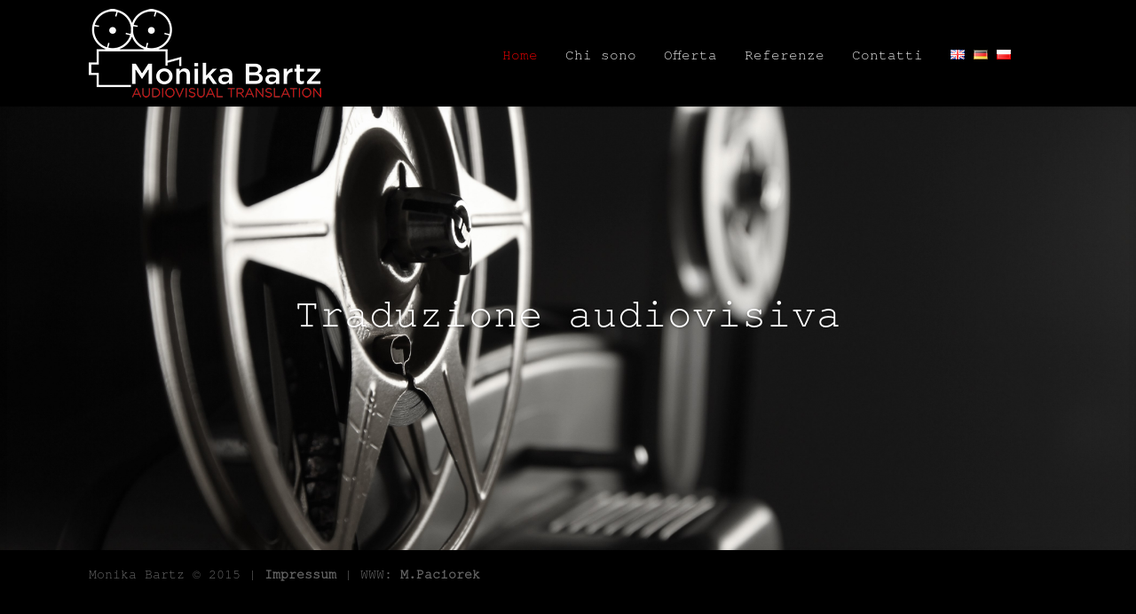

--- FILE ---
content_type: text/html; charset=UTF-8
request_url: http://monikabartz.com/traduzione-audiovisiva/
body_size: 5079
content:
<!DOCTYPE html>
<!--[if IE 6]>
<html id="ie6" lang="it-IT" prefix="og: http://ogp.me/ns#">
<![endif]-->
<!--[if IE 7]>
<html id="ie7" lang="it-IT" prefix="og: http://ogp.me/ns#">
<![endif]-->
<!--[if IE 8]>
<html id="ie8" lang="it-IT" prefix="og: http://ogp.me/ns#">
<![endif]-->
<!--[if !(IE 6) | !(IE 7) | !(IE 8)  ]><!-->
<html lang="it-IT" prefix="og: http://ogp.me/ns#">
<!--<![endif]-->
<head>
	<meta charset="UTF-8" />
	<title>Traduzione audiovisiva dall’italiano, dal tedesco e dall&#039;inglese al polacco</title>
			
	
	<link rel="pingback" href="http://monikabartz.com/xmlrpc.php" />

		<!--[if lt IE 9]>
	<script src="http://monikabartz.com/wp-content/themes/Divi/Divi/js/html5.js" type="text/javascript"></script>
	<![endif]-->

	<script type="text/javascript">
		document.documentElement.className = 'js';
	</script>

	
<!-- This site is optimized with the Yoast WordPress SEO plugin v2.0.1 - https://yoast.com/wordpress/plugins/seo/ -->
<meta name="description" content="Traduzione audiovisiva (sottotitoli, voice-over, doppiaggio) dall’italiano, dal tedesco e dall&#039;inglese al polacco."/>
<link rel="canonical" href="http://monikabartz.com/traduzione-audiovisiva/" />
<meta property="og:locale" content="it_IT" />
<meta property="og:locale:alternate" content="en_GB" />
<meta property="og:locale:alternate" content="de_DE" />
<meta property="og:locale:alternate" content="pl_PL" />
<meta property="og:type" content="website" />
<meta property="og:title" content="Traduzione audiovisiva dall’italiano, dal tedesco e dall&#039;inglese al polacco" />
<meta property="og:description" content="Traduzione audiovisiva (sottotitoli, voice-over, doppiaggio) dall’italiano, dal tedesco e dall&#039;inglese al polacco." />
<meta property="og:url" content="http://monikabartz.com/traduzione-audiovisiva/" />
<meta property="og:site_name" content="Monika Bartz" />
<script type='application/ld+json'>{ "@context": "http://schema.org","@type": "WebSite","url": "http://monikabartz.com/traduzione-audiovisiva/","potentialAction": {"@type": "SearchAction","target": "http://monikabartz.com/traduzione-audiovisiva/?s={search_term}","query-input": "required name=search_term"}}</script>
<!-- / Yoast WordPress SEO plugin. -->

<link rel='dns-prefetch' href='//fonts.googleapis.com' />
<link rel='dns-prefetch' href='//s.w.org' />
<link rel="alternate" type="application/rss+xml" title="Monika Bartz &raquo; Feed" href="http://monikabartz.com/it/feed/" />
<link rel="alternate" type="application/rss+xml" title="Monika Bartz &raquo; Feed dei commenti" href="http://monikabartz.com/it/comments/feed/" />
<link rel="alternate" type="application/rss+xml" title="Monika Bartz &raquo; Home it Feed dei commenti" href="http://monikabartz.com/traduzione-audiovisiva/feed/" />
		<script type="text/javascript">
			window._wpemojiSettings = {"baseUrl":"https:\/\/s.w.org\/images\/core\/emoji\/2.2.1\/72x72\/","ext":".png","svgUrl":"https:\/\/s.w.org\/images\/core\/emoji\/2.2.1\/svg\/","svgExt":".svg","source":{"concatemoji":"http:\/\/monikabartz.com\/wp-includes\/js\/wp-emoji-release.min.js?ver=4.7.31"}};
			!function(t,a,e){var r,n,i,o=a.createElement("canvas"),l=o.getContext&&o.getContext("2d");function c(t){var e=a.createElement("script");e.src=t,e.defer=e.type="text/javascript",a.getElementsByTagName("head")[0].appendChild(e)}for(i=Array("flag","emoji4"),e.supports={everything:!0,everythingExceptFlag:!0},n=0;n<i.length;n++)e.supports[i[n]]=function(t){var e,a=String.fromCharCode;if(!l||!l.fillText)return!1;switch(l.clearRect(0,0,o.width,o.height),l.textBaseline="top",l.font="600 32px Arial",t){case"flag":return(l.fillText(a(55356,56826,55356,56819),0,0),o.toDataURL().length<3e3)?!1:(l.clearRect(0,0,o.width,o.height),l.fillText(a(55356,57331,65039,8205,55356,57096),0,0),e=o.toDataURL(),l.clearRect(0,0,o.width,o.height),l.fillText(a(55356,57331,55356,57096),0,0),e!==o.toDataURL());case"emoji4":return l.fillText(a(55357,56425,55356,57341,8205,55357,56507),0,0),e=o.toDataURL(),l.clearRect(0,0,o.width,o.height),l.fillText(a(55357,56425,55356,57341,55357,56507),0,0),e!==o.toDataURL()}return!1}(i[n]),e.supports.everything=e.supports.everything&&e.supports[i[n]],"flag"!==i[n]&&(e.supports.everythingExceptFlag=e.supports.everythingExceptFlag&&e.supports[i[n]]);e.supports.everythingExceptFlag=e.supports.everythingExceptFlag&&!e.supports.flag,e.DOMReady=!1,e.readyCallback=function(){e.DOMReady=!0},e.supports.everything||(r=function(){e.readyCallback()},a.addEventListener?(a.addEventListener("DOMContentLoaded",r,!1),t.addEventListener("load",r,!1)):(t.attachEvent("onload",r),a.attachEvent("onreadystatechange",function(){"complete"===a.readyState&&e.readyCallback()})),(r=e.source||{}).concatemoji?c(r.concatemoji):r.wpemoji&&r.twemoji&&(c(r.twemoji),c(r.wpemoji)))}(window,document,window._wpemojiSettings);
		</script>
		<meta content="Divi v.2.2" name="generator"/><style type="text/css">
img.wp-smiley,
img.emoji {
	display: inline !important;
	border: none !important;
	box-shadow: none !important;
	height: 1em !important;
	width: 1em !important;
	margin: 0 .07em !important;
	vertical-align: -0.1em !important;
	background: none !important;
	padding: 0 !important;
}
</style>
<link rel='stylesheet' id='contact-form-7-css'  href='http://monikabartz.com/wp-content/plugins/contact-form-7/includes/css/styles.css?ver=4.1.1' type='text/css' media='all' />
<link rel='stylesheet' id='divi-fonts-css'  href='http://fonts.googleapis.com/css?family=Open+Sans:300italic,400italic,700italic,800italic,400,300,700,800&#038;subset=latin,latin-ext' type='text/css' media='all' />
<link rel='stylesheet' id='divi-style-css'  href='http://monikabartz.com/wp-content/themes/Divi/Divi/style.css?ver=2.2' type='text/css' media='all' />
<link rel='stylesheet' id='et-shortcodes-css-css'  href='http://monikabartz.com/wp-content/themes/Divi/Divi/epanel/shortcodes/css/shortcodes.css?ver=3.0' type='text/css' media='all' />
<link rel='stylesheet' id='et-shortcodes-responsive-css-css'  href='http://monikabartz.com/wp-content/themes/Divi/Divi/epanel/shortcodes/css/shortcodes_responsive.css?ver=3.0' type='text/css' media='all' />
<script type='text/javascript' src='http://monikabartz.com/wp-includes/js/jquery/jquery.js?ver=1.12.4'></script>
<script type='text/javascript' src='http://monikabartz.com/wp-includes/js/jquery/jquery-migrate.min.js?ver=1.4.1'></script>
<link rel='https://api.w.org/' href='http://monikabartz.com/wp-json/' />
<link rel="EditURI" type="application/rsd+xml" title="RSD" href="http://monikabartz.com/xmlrpc.php?rsd" />
<link rel="wlwmanifest" type="application/wlwmanifest+xml" href="http://monikabartz.com/wp-includes/wlwmanifest.xml" /> 
<meta name="generator" content="WordPress 4.7.31" />
<link rel='shortlink' href='http://monikabartz.com/' />
<link rel="alternate" type="application/json+oembed" href="http://monikabartz.com/wp-json/oembed/1.0/embed?url=http%3A%2F%2Fmonikabartz.com%2Ftraduzione-audiovisiva%2F" />
<link rel="alternate" type="text/xml+oembed" href="http://monikabartz.com/wp-json/oembed/1.0/embed?url=http%3A%2F%2Fmonikabartz.com%2Ftraduzione-audiovisiva%2F&#038;format=xml" />
<meta name="viewport" content="width=device-width, initial-scale=1.0, maximum-scale=1.0, user-scalable=0" />	<style>
		a { color: #e80000; }

		body { color: #666666; }

		.et_pb_counter_amount, .et_pb_featured_table .et_pb_pricing_heading, .et_quote_content, .et_link_content, .et_audio_content { background-color: #e80000; }

		#main-header, #main-header .nav li ul, .et-search-form, #main-header .et_mobile_menu { background-color: #000000; }

		#top-header, #et-secondary-nav li ul { background-color: #e80000; }

		.woocommerce a.button.alt, .woocommerce-page a.button.alt, .woocommerce button.button.alt, .woocommerce-page button.button.alt, .woocommerce input.button.alt, .woocommerce-page input.button.alt, .woocommerce #respond input#submit.alt, .woocommerce-page #respond input#submit.alt, .woocommerce #content input.button.alt, .woocommerce-page #content input.button.alt, .woocommerce a.button, .woocommerce-page a.button, .woocommerce button.button, .woocommerce-page button.button, .woocommerce input.button, .woocommerce-page input.button, .woocommerce #respond input#submit, .woocommerce-page #respond input#submit, .woocommerce #content input.button, .woocommerce-page #content input.button, .woocommerce-message, .woocommerce-error, .woocommerce-info { background: #e80000 !important; }

		#et_search_icon:hover, .mobile_menu_bar:before, .footer-widget h4, .et-social-icon a:hover, .comment-reply-link, .form-submit input, .et_pb_sum, .et_pb_pricing li a, .et_pb_pricing_table_button, .et_overlay:before, .entry-summary p.price ins, .woocommerce div.product span.price, .woocommerce-page div.product span.price, .woocommerce #content div.product span.price, .woocommerce-page #content div.product span.price, .woocommerce div.product p.price, .woocommerce-page div.product p.price, .woocommerce #content div.product p.price, .woocommerce-page #content div.product p.price, .et_pb_member_social_links a:hover { color: #e80000 !important; }

		.woocommerce .star-rating span:before, .woocommerce-page .star-rating span:before, .et_pb_widget li a:hover, .et_pb_bg_layout_light .et_pb_promo_button, .et_pb_bg_layout_light .et_pb_more_button, .et_pb_filterable_portfolio .et_pb_portfolio_filters li a.active, .et_pb_filterable_portfolio .et_pb_portofolio_pagination ul li a.active, .et_pb_gallery .et_pb_gallery_pagination ul li a.active, .wp-pagenavi span.current, .wp-pagenavi a:hover, .et_pb_contact_submit, .et_pb_bg_layout_light .et_pb_newsletter_button, .nav-single a, .posted_in a { color: #e80000 !important; }

		.et-search-form, .nav li ul, .et_mobile_menu, .footer-widget li:before, .et_pb_pricing li:before, blockquote { border-color: #e80000; }

		#main-footer { background-color: #000000; }

		#top-menu a { color: #e8e8e8; }

		#top-menu li.current-menu-ancestor > a, #top-menu li.current-menu-item > a, .bottom-nav li.current-menu-item > a { color: #e80000; }

		</style>
<link rel="shortcut icon" href="http://monikabartz.com/wp-content/uploads/2015/03/monika_favicon.ico" />		<style type="text/css">.recentcomments a{display:inline !important;padding:0 !important;margin:0 !important;}</style>
		<style type="text/css" id="custom-background-css">
body.custom-background { background-color: #000000; }
</style>
<link rel="alternate" href="http://monikabartz.com/home/" hreflang="en" />
<link rel="alternate" href="http://monikabartz.com/audiovisuelle-ubersetzung/" hreflang="de" />
<link rel="alternate" href="http://monikabartz.com/tlumaczenia-audiowizualne/" hreflang="pl" />
<link rel="alternate" href="http://monikabartz.com/traduzione-audiovisiva/" hreflang="it" />
<style type="text/css" id="et-custom-css">
body {font-family:texGyreCoursor, monospaced !important; font-size: 15px;}
.et_fixed_nav #logo {max-height: 100px;}
#main-header {padding: 10px 0;}
#main-header nav#top-menu-nav {padding-top: 40px;}
#logo {margin-bottom: 0;}
#top-menu li.lang-item {padding-right: 1px;}
#top-menu a:hover {color: #E80000;}
#top-menu li {font-size: 16px;}
.references a {font-size: 0.8em;}
html {margin-top: 0!important;}
.page-id-125 .entry-content ul, .page-id-55 .entry-content ul, .page-id-97 .entry-content ul, #post-137 .entry-content ul {padding-top: 18px;}
</style></head>
<body class="home page-template-default page page-id-157 custom-background osx et_pb_pagebuilder_layout et_right_sidebar chrome">
	<div id="page-container">

	
		<header id="main-header" class="et_nav_text_color_dark">
			<div class="container clearfix">
							<a href="http://monikabartz.com/traduzione-audiovisiva/">
					<img src="http://monikabartz.com/wp-content/uploads/2015/03/monika_video_camera_final_new-s.png" alt="Monika Bartz" id="logo" />
				</a>

				<div id="et-top-navigation">
					<nav id="top-menu-nav">
					<ul id="top-menu" class="nav"><li id="menu-item-160" class="menu-item menu-item-type-post_type menu-item-object-page menu-item-home current-menu-item page_item page-item-157 current_page_item menu-item-160"><a href="http://monikabartz.com/traduzione-audiovisiva/">Home</a></li>
<li id="menu-item-149" class="menu-item menu-item-type-post_type menu-item-object-page menu-item-149"><a href="http://monikabartz.com/chi-sono/">Chi sono</a></li>
<li id="menu-item-148" class="menu-item menu-item-type-post_type menu-item-object-page menu-item-148"><a href="http://monikabartz.com/offerta/">Offerta</a></li>
<li id="menu-item-147" class="menu-item menu-item-type-post_type menu-item-object-page menu-item-147"><a href="http://monikabartz.com/referenze/">Referenze</a></li>
<li id="menu-item-146" class="menu-item menu-item-type-post_type menu-item-object-page menu-item-146"><a href="http://monikabartz.com/contatti/">Contatti</a></li>
<li id="menu-item-163-en" class="lang-item lang-item-2 lang-item-en menu-item menu-item-type-custom menu-item-object-custom menu-item-163-en"><a href="http://monikabartz.com/home/" hreflang="en"><img src="http://monikabartz.com/wp-content/plugins/polylang/flags/en_GB.png" title="English" alt="English" /></a></li>
<li id="menu-item-163-de" class="lang-item lang-item-4 lang-item-de menu-item menu-item-type-custom menu-item-object-custom menu-item-163-de"><a href="http://monikabartz.com/audiovisuelle-ubersetzung/" hreflang="de"><img src="http://monikabartz.com/wp-content/plugins/polylang/flags/de_DE.png" title="Deutsch" alt="Deutsch" /></a></li>
<li id="menu-item-163-pl" class="lang-item lang-item-8 lang-item-pl menu-item menu-item-type-custom menu-item-object-custom menu-item-163-pl"><a href="http://monikabartz.com/tlumaczenia-audiowizualne/" hreflang="pl"><img src="http://monikabartz.com/wp-content/plugins/polylang/flags/pl_PL.png" title="Polski" alt="Polski" /></a></li>
</ul>					</nav>

					
										<div id="et_top_search">
						<span id="et_search_icon"></span>
						<form role="search" method="get" class="et-search-form et-hidden" action="http://monikabartz.com/traduzione-audiovisiva/">
						<input type="search" class="et-search-field" placeholder="Search &hellip;" value="" name="s" title="Search for:" />						</form>
					</div>
					
					<div id="et_mobile_nav_menu">
			<a href="#" class="mobile_nav closed">
				<span class="select_page">Select Page</span>
				<span class="mobile_menu_bar"></span>
			</a>
		</div>				</div> <!-- #et-top-navigation -->
			</div> <!-- .container -->
		</header> <!-- #main-header -->

		<div id="et-main-area">
<div id="main-content">


			
				<article id="post-157" class="post-157 page type-page status-publish hentry">

				
					<div class="entry-content">
					<div class="et_pb_section et_pb_fullwidth_section et_section_regular" style='background-color:#000000;'>
			
			
				
				<div class="et_pb_slider">
			<div class="et_pb_slides">
				<div class="et_pb_slide et_pb_bg_layout_dark et_pb_media_alignment_center" style='background-color:#ffffff;background-image:url(http://monikabartz.com/wp-content/uploads/2014/12/iStock_000017395905XLarge-schwarz-weiss.jpg);'>
			
			<div class="et_pb_container clearfix">
				
				<div class="et_pb_slide_description">
					<h2>Traduzione audiovisiva</h2>
					<div class="et_pb_slide_content"></div>
					
				</div> <!-- .et_pb_slide_description -->
			</div> <!-- .et_pb_container -->
			
		</div> <!-- .et_pb_slide -->
		
			</div> <!-- .et_pb_slides -->
		</div> <!-- .et_pb_slider -->
		
			
		</div> <!-- .et_pb_section -->
					</div> <!-- .entry-content -->

				
				</article> <!-- .et_pb_post -->

			

</div> <!-- #main-content -->


			<footer id="main-footer">
				

		
				<div id="footer-bottom">
					<div class="container clearfix">
				<ul class="et-social-icons">


</ul>
						<p id="footer-info">Monika Bartz &copy; 2015 | <a href="http://monikabartz.com/impressum/">Impressum</a> | WWW: <a href="http://virtual-way.com" target="_blank">M.Paciorek</a></p>
					</div>	<!-- .container -->
				</div>
			</footer> <!-- #main-footer -->
		</div> <!-- #et-main-area -->


	</div> <!-- #page-container -->

	<script type='text/javascript' src='http://monikabartz.com/wp-content/plugins/contact-form-7/includes/js/jquery.form.min.js?ver=3.51.0-2014.06.20'></script>
<script type='text/javascript'>
/* <![CDATA[ */
var _wpcf7 = {"loaderUrl":"http:\/\/monikabartz.com\/wp-content\/plugins\/contact-form-7\/images\/ajax-loader.gif","sending":"Sending ..."};
/* ]]> */
</script>
<script type='text/javascript' src='http://monikabartz.com/wp-content/plugins/contact-form-7/includes/js/scripts.js?ver=4.1.1'></script>
<script type='text/javascript' src='http://monikabartz.com/wp-content/themes/Divi/Divi/js/jquery.fitvids.js?ver=2.2'></script>
<script type='text/javascript' src='http://monikabartz.com/wp-content/themes/Divi/Divi/js/waypoints.min.js?ver=2.2'></script>
<script type='text/javascript' src='http://monikabartz.com/wp-content/themes/Divi/Divi/js/jquery.magnific-popup.js?ver=2.2'></script>
<script type='text/javascript'>
/* <![CDATA[ */
var et_custom = {"ajaxurl":"http:\/\/monikabartz.com\/wp-admin\/admin-ajax.php","images_uri":"http:\/\/monikabartz.com\/wp-content\/themes\/Divi\/Divi\/images","et_load_nonce":"5383882a5f","subscription_failed":"Please, check the fields below to make sure you entered the correct information.","fill":"Fill","field":"field","invalid":"Invalid email","captcha":"Captcha","prev":"Prev","next":"Next"};
/* ]]> */
</script>
<script type='text/javascript' src='http://monikabartz.com/wp-content/themes/Divi/Divi/js/custom.js?ver=2.2'></script>
<script type='text/javascript' src='http://monikabartz.com/wp-includes/js/wp-embed.min.js?ver=4.7.31'></script>
</body>
</html>